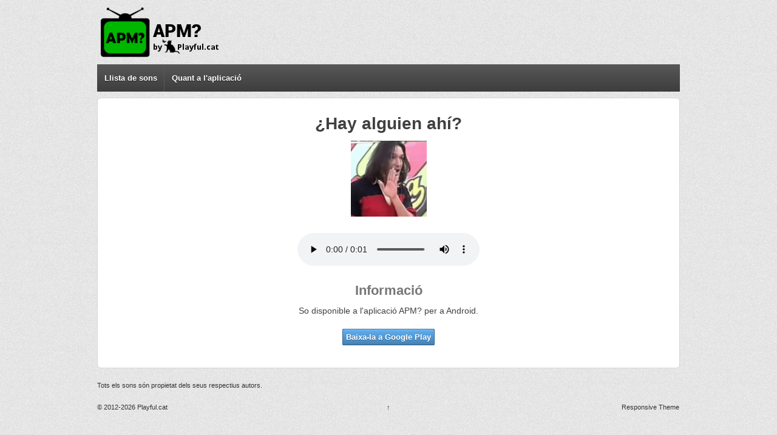

--- FILE ---
content_type: text/html; charset=UTF-8
request_url: https://apm.playful.cat/sound/hay_alguien_ahi
body_size: 1672
content:
<!doctype html>
<!--[if lt IE 7 ]> <html class="no-js ie6" dir="ltr" lang="ca"> <![endif]-->
<!--[if IE 7 ]>    <html class="no-js ie7" dir="ltr" lang="ca"> <![endif]-->
<!--[if IE 8 ]>    <html class="no-js ie8" dir="ltr" lang="ca"> <![endif]-->
<!--[if (gte IE 9)|!(IE)]><!--> <html class="no-js" xmlns:og="http://ogp.me/ns#" dir="ltr" lang="ca"> <!--<![endif]-->
<head>

<meta charset="UTF-8">
<meta name="viewport" content="width=device-width, user-scalable=no, initial-scale=1.0, minimum-scale=1.0, maximum-scale=1.0">
<meta http-equiv="X-UA-Compatible" content="IE=edge,chrome=1">
<link rel="apple-touch-icon" sizes="180x180" href="/apple-touch-icon.png">
<link rel="icon" type="image/png" sizes="32x32" href="/favicon-32x32.png">
<link rel="icon" type="image/png" sizes="16x16" href="/favicon-16x16.png">
<link rel="manifest" href="/site.webmanifest">
<link rel="mask-icon" href="/safari-pinned-tab.svg" color="#5bbad5">
<meta name="msapplication-TileColor" content="#da532c">
<meta name="theme-color" content="#ffffff">

<title>APM? - ¿Hay alguien ahí?</title>

<link rel="stylesheet" id="responsive-style-css" href="/static/style.css" type="text/css" media="all">
<script type="text/javascript" src="/static/jquery.js"></script>
<script type="text/javascript" src="/static/responsive-modernizr.js"></script>

	<meta name="Description" content="So disponible a l'aplicació &quot;APM?&quot;. Descarrega-te-la tu també al teu telèfon o tauleta Android!">
	<meta property="og:image" content="/images/icon.png"/>
	<script src="http://www.google.com/jsapi"></script>
	<script>google.load("swfobject", "2.2");</script>
</head>

<body class="page page-child page-template page-template-full-width-page-php logged-in admin-bar">
                 
<div id="container" class="hfeed">
         
        <div id="header">
    
                
       
	               
        <div id="logo">
            <a href="/"><img src="/images/logo.png" alt="APM?"></a>
        </div><!-- end of #logo -->
    
    			    
<ul id="menu-main" class="menu">
<li class="menu-item menu-item-type-custom menu-item-object-custom"><a href="/">Llista de sons</a></li>
<li class="menu-item menu-item-type-custom menu-item-object-custom"><a href="/about">Quant a l'aplicació</a></li>
</ul>                
             
    </div><!-- end of #header -->
        
	    <div id="wrapper" class="clearfix">
    
        <div id="content-full" class="grid col-940">
                <h1>¿Hay alguien ahí?</h1>
 
                 
                
                <div class="post-entry" style="text-align: center;">
	<img src="/data/images/image_hay_alguien_ahi.jpg" style="width: 125px; height: 125px;" width="125" height="125" alt="" /><br /><br />
	<audio id="audio_with_controls" controls autoplay>
	    <source src="/data/audio/sound_hay_alguien_ahi.mp3" type="audio/mpeg" />
	</audio>

<h2>Informació</h2>
So disponible a l'aplicació APM? per a Android.
<br /><br />
<a target="_blank" class="blue button" style="margin-top: 10px; font-size: 13px; padding: 5px;" href="https://play.google.com/store/apps/details?id=cat.ereza.apm&hl=ca&referrer=utm_source%3Dwebsite_sound">Baixa-la a Google Play</a></div><!-- end of .post-entry -->
        </div><!-- end of #content-full -->

    </div><!-- end of #wrapper -->
    </div><!-- end of #container -->

<div id="footer" class="clearfix">

    <div id="footer-wrapper">
    
    <div class="grid col-940">
    
        <div class="grid col-620" style="margin-top: 10px;">
		Tots els sons són propietat dels seus respectius autors.
	</div><!-- end of col-620 -->

<div class="grid col-300 copyright">
            &copy; 2012-2026<a href="https://www.playful.cat/" title="Playful.cat">
                Playful.cat            </a>
        </div><!-- end of .copyright -->
        
        <div class="grid col-300 scroll-top"><a href="#scroll-top" title="scroll to top">&uarr;</a></div>
        
        <div class="grid col-300 fit powered">
            <a href="http://themeid.com/responsive-theme/" title="Responsive Theme">
                    Responsive Theme</a>
        </div><!-- end .powered -->

        
    </div><!-- end of col-940 -->
    </div><!-- end #footer-wrapper -->
    
</div><!-- end #footer -->

<script type="text/javascript" src="/static/responsive-scripts.js"></script>
<script type="text/javascript" src="/static/responsive-plugins.js"></script>
</body></html>


--- FILE ---
content_type: text/css
request_url: https://apm.playful.cat/static/style.css
body_size: 501
content:
/* 
Theme Name: Responsive (CHILD)
Description: Responsive adaptat per a EduardEreza.com
Author: Eduard Ereza
Template: responsive
*/
	
@import url("style_orig.css");

#featured {
	margin-bottom: 10px;
	padding-bottom: 10px;
}

#featured-image {
	margin: 0px;
}

#widgets {
	margin-top: 10px;
}

.page #wrapper {
	margin: 10px auto 0px auto;
}

.home .widget-wrapper {
	margin: 0px;
	height: 250px;
}

.col-300 {
	margin-bottom: 0px;
}

#qtrans_select_qtranslate-chooser {
	width: 100px;
	
}

.qtrans_language_chooser {
	margin: 0;
	list-style-type: none;
}

#translate {
	float: right;
	margin-top: 20px;
}

body {
	font-family: Helvetica, Arial, sans-serif !important;
}

#logo {
	width: 100%;
}

.featured-title {
	font-size: 42px !important;
	padding-top: 30px !important;
}

.featured-subtitle {
	margin-top: 0.4em !important;
	margin-bottom: 0.8em !important;
}

#featured p {
	font-size: 17px !important;
}

#footer {
	padding: 10px 0 0 0;
}

h1 {
	text-align: center;
}

.sound {
	float: left;
	width: 125px;
	height: 190px;
	padding: 2px;
}


--- FILE ---
content_type: text/css
request_url: https://apm.playful.cat/static/style_orig.css
body_size: 9154
content:
/* 
Theme Name: Responsive 
Theme URI: http://themeid.com/responsive-theme/ 
Description: Responsive WordPress Theme that features 9 page Templates such as Blog, Blog Summary and Template based layout designs: sidebar/content, sidebar/content half, content/sidebar and content/sidebar half. There is also full width page, sitemap Template as well as landing page for your PPC or any other purposes. Responsive also supports 9 widget areas and best of all this Theme is crafted with fluid proportion-based grid system of our own to adapt the design to the viewing environment. There are also Theme Options to control the content, webmaster tools, logo managament, social icons and 4 navigation menus. Currently translated in German, French, Portuguese, Italian and Swedish. Everything is backed by our FREE dedicated support forums @ http://themeid.com/forum

Version: 1.5.2
Author: ThemeID 
Author URI: http://themeid.com
Tags: white, black, gray, light, custom-menu, custom-header, custom-background, one-column, two-columns, left-sidebar, right-sidebar, flexible-width, theme-options, threaded-comments, full-width-template, sticky-post, translation-ready

Copyright (C) 2003-2012 Emil Uzelac - ThemeID 
License: GNU General Public License, version 3 (GPLv3)
License URI: license.txt 
	
NOTE: DO NOT EDIT THIS FILE, IF YOU DO IT WILL BE OVERWRITTEN BY THE NEXT UPDATE. CREATE CHILD THEME INSTEAD.
See: http://codex.wordpress.org/Child_Themes and http://themeid.com/forum/forum/12/responsive-documentation/
	
CSS Rules: Sorted alphabetically for better organization.
*/
	
/* =Reset CSS (v2.0) http://meyerweb.com/eric/tools/css/reset/
-------------------------------------------------------------- */
html, body, div, span, applet, object, iframe, h1, h2, h3, h4, h5, h6, p, blockquote, pre, a, abbr, acronym, address, big, cite, code, del, dfn, em, img, ins, kbd, q, s, samp, small, strike, strong, sub, sup, tt, var, b, u, i, center, dl, dt, dd, ol, ul, li, fieldset, form, label, legend, table, caption, tbody, tfoot, thead, tr, th, td, article, aside, canvas, details, embed, figure, figcaption, footer, header, hgroup, menu, nav, output, ruby, section, summary, time, mark, audio, video {
	margin:0;
	padding:0;
	border:0;
	font-size:100%;
	font:inherit;
	vertical-align:baseline;
}

/*HTML5 display-role reset for older browsers */
article, aside, details, figcaption, figure, footer, header, hgroup, menu, nav, section {
	display:block;
}

body {
	line-height:1;
}

ol, ul {
	list-style:none;
}

blockquote, q {
	quotes:none;
}

blockquote:before, blockquote:after, q:before, q:after {
	content:'';
	content:none;
}

table {
	border-collapse:collapse;
	border-spacing:0;
}

button, select, textarea {
	width:auto;
	overflow:visible;
	margin:0;
	font-size:100%;
	vertical-align:baseline;
}

textarea {
	overflow:auto;
	vertical-align:text-top;
}

/* =Horizontal Rule
-------------------------------------------------------------- */
hr {
	background:#ddd;
	border:none;
	clear:both;
	color:#ddd;
	float:none;
	height:.1em;
	margin:0 0 1.45em;
	width:100%;
}

hr.space {
	background:#fff;
	color:#fff;
}

/* =Base
-------------------------------------------------------------- */
html {
	height:100%;
}

body {
	-webkit-font-smoothing:antialiased;
	background:#efefef url(/images/bg.png) repeat;
	color:#404040;
	font-family: "Arimo", Helvetica, Arial, sans-serif;
	font-size:14px;
	line-height:1.5em;
	text-rendering:optimizeLegibility;
}

/* =Typography
-------------------------------------------------------------- */
p {  
    word-wrap:break-word;
}

cite, em, dfn {
	font-style:italic;
}

code, kbd, samp, pre, tt, var {
	font-family:Consolas, "Bitstream Vera Sans Mono", "Courier New", Courier, monospace !important;
	font-style:normal;
}

strong {
	font-weight:700;
}

pre {
	background:#fff;
	margin-top:20px;
	max-width:98%;
	padding-left:1em;
	height:auto;
}

del {
	color:#555;
	text-decoration:line-through;
}

ins, dfn {
	border-bottom:1px solid #ccc;
}

small, sup, sub {
	font-size:85%;
}

abbr, acronym {
	font-size:85%;
	letter-spacing:.1em;
	text-transform:uppercase;
}

a abbr, a acronym {
	border:none;
}

abbr[title], acronym[title], dfn[title] {
	border-bottom:1px solid #ccc;
	cursor:help;
}

sup {
	vertical-align:super;
}

sub {
	vertical-align:sub;
}

/* =Responsive 12 Column Grid
    Grid was based on my Shell Theme released on 07/26/2011
-------------------------------------------------------------- */
.grid {
	float:left;
	margin-bottom:2.083%;
	padding-top:0;
}

.grid-right {
	float:right;
	margin-bottom:2.083%;
	padding-top:0;
}

.col-60, .col-140, .col-220, .col-300, .col-380, .col-460, .col-540, .col-620, .col-700, .col-780, .col-860 {
	display:inline;
	margin-right:2.083%;
}

.col-60 {
	width:6.38297%;
}

.col-140 {
	width:14.89361%;
}

.col-220 {
	width:23.40425%;
}

.col-300 {
	width:31.91489%;
}

.col-380 {
	width:40.42553%;
}

.col-460 {
	width:48.82978%;
}

.col-540 {
	width:57.4468%;
}

.col-620 {
	width:65.95744%;
}

.col-700 {
	width:74.46808%;
}

.col-780 {
	width:82.97872%;
}

.col-860 {
	width:91.48936%;
}

.col-940 {
	width:100%;
}

/* .fit is the very last item in your grid 
   to keep your columns inline
*/
.fit {
	margin-left:0!important;
	margin-right:0!important;
}

img {
	height:auto;
	max-width:100%;
}

/* =Links
-------------------------------------------------------------- */
a {
	color:#06c;
	font-weight:400;
	text-decoration:none;
}

a:hover {
	color:#444;
	text-decoration:none;
}

/* =Forms
-------------------------------------------------------------- */
fieldset {
	border:1px solid #ccc;
	margin:0 0 1.5em;
	padding:1em 2em;
}

legend {
	padding:2px 5px;
}

label {
	display:block;
	font-weight:700;
	padding:2px 0;
}

form div {
	clear:both;
}

input[type="text"], input[type="password"], select {
	-moz-border-radius:2px;
	-webkit-border-radius:2px;
	-webkit-box-shadow:0 1px 0 #fff, inset 0 1px 1px rgba(0,0,0,0.2);
	-moz-box-shadow:0 1px 0 #fff, inset 0 1px 1px rgba(0,0,0,0.2);
	box-shadow:0 1px 0 #fff, inset 0 1px 1px rgba(0,0,0,0.2);
	background:#f4f4f4;
	border:1px solid #aaa;
	border-bottom-color:#ccc;
	border-radius:2px;
	margin:0;
	outline:none;
	padding:6px 8px;
	vertical-align:middle;
	width:70%;
}

select {
	height:auto;
	width:70%;
}

textarea, .area {
	-moz-box-sizing: border-box;
	-webkit-box-sizing: border-box;
	-moz-border-radius:2px;
	-webkit-border-radius:2px;
	-webkit-box-shadow:0 1px 0 #fff, inset 0 1px 1px rgba(0,0,0,0.2);
	-moz-box-shadow:0 1px 0 #fff, inset 0 1px 1px rgba(0,0,0,0.2);
	box-shadow:0 1px 0 #fff, inset 0 1px 1px rgba(0,0,0,0.2);
	box-sizing: border-box;
	background:#f4f4f4;
	border:1px solid #aaa;
	border-bottom-color:#ccc;
	border-radius:2px;
	height:auto;
	overflow:auto;
	margin:0;
	outline:none;
	padding:8px 10px;
	width:100%;
}

input, select {
	cursor:pointer;
}

input:focus, textarea:focus, area:focus {
	background:#fff;
}

input[type='text'], input[type='password'] {
	cursor:text;
}

/* =Buttons
-------------------------------------------------------------- */
button, a.button, input[type='button'], input[type='submit'], input[type='reset'] {
	-moz-border-radius:2px;
	-webkit-border-radius:2px;
	background-color:#eaeaea;
	background-image:-webkit-gradient(linear, left top, left bottom, from(#ffffff), to(#eaeaea));
	background-image:-webkit-linear-gradient(top, #ffffff, #eaeaea);
	background-image:-moz-linear-gradient(top, #ffffff, #eaeaea);
	background-image:-ms-linear-gradient(top, #ffffff, #eaeaea);
	background-image:-o-linear-gradient(top, #ffffff, #eaeaea);
	background-image:linear-gradient(top, #ffffff, #eaeaea);
	box-shadow:0pt -1px 0pt rgba(0, 0, 0, 0.075) inset, 0pt 1px 0pt rgba(255, 255, 255, 0.3) inset, 0pt 1px 2px rgba(0, 0, 0, 0.1);
    filter:progid:DXImageTransform.Microsoft.gradient(startColorstr=#ffffff, endColorstr=#eaeaea);
	border:1px solid #ccc;
	border-bottom-color:#aaa;
	border-radius:2px;
	color:#555;
	/*display:inline-block;*/
	font-size:12px;
	font-weight:700;
	margin:0;
	padding:7px 10px;
	text-decoration:none;
	text-shadow:0 1px 0 #fff;
	vertical-align:middle;
	white-space:nowrap;
}

button:hover, a.button:hover, input[type='button']:hover, input[type='submit']:hover, input[type='reset']:hover {
	background-color:#eaeaea;
	background-image:-webkit-gradient(linear, left top, left bottom, from(#eaeaea), to(#eaeaea));
	background-image:-webkit-linear-gradient(top, #eaeaea, #eaeaea);
	background-image:-moz-linear-gradient(top, #eaeaea, #eaeaea);
	background-image:-ms-linear-gradient(top, #eaeaea, #eaeaea);
	background-image:-o-linear-gradient(top, #eaeaea, #eaeaea);
	background-image:linear-gradient(top, #eaeaea, #eaeaea);
    filter:progid:DXImageTransform.Microsoft.gradient(startColorstr=#eaeaea, endColorstr=#eaeaea);
	border:1px solid #bbb;
	border-bottom-color:#aaa;
	color:#555;
}

/* =Buttons (Call to Action)
-------------------------------------------------------------- */
.call-to-action {
	text-align:center;
}

.call-to-action a.button {
	font-size:24px;
	padding:15px 35px;
}

.call-to-action a.button:hover {
	text-decoration:none;
}

.ie7 .call-to-action a.button {
	padding:15px 35px 18px 35px;
}

/* =Buttons (Sizes)
-------------------------------------------------------------- */
.small a.button {
	font-size:10px;
	padding:3px 6px;
}

.medium a.button {
	font-size:16px;
	padding:8px 16px;
}

.large a.button {
	font-size:18px;
	padding:10px 35px;
}

.xlarge a.button {
	font-size:24px;
	padding:12px 55px;
}

/* =Buttons (Colors)
-------------------------------------------------------------- */
a.blue {
	background-color:#4682b4;
	background-image:-webkit-gradient(linear, left top, left bottom, from(#5fb0f4), to(#4682b4));
	background-image:-webkit-linear-gradient(top, #5fb0f4, #4682b4);
	background-image:-moz-linear-gradient(top, #5fb0f4, #4682b4);
	background-image:-ms-linear-gradient(top, #5fb0f4, #4682b4);
	background-image:-o-linear-gradient(top, #5fb0f4, #4682b4);
	background-image:linear-gradient(top, #5fb0f4, #4682b4);
    filter:progid:DXImageTransform.Microsoft.gradient(startColorstr=#5fb0f4, endColorstr=#4682b4);
	border:1px solid #386890;
	color:#fff;
	text-shadow:0 1px 0 #386890;
}

a.blue:hover {
	background-color:#4682b4;
	background-image:-webkit-gradient(linear, left top, left bottom, from(#4682b4), to(#4682b4));
	background-image:-webkit-linear-gradient(top, #4682b4, #4682b4);
	background-image:-moz-linear-gradient(top, #4682b4, #4682b4);
	background-image:-ms-linear-gradient(top, #4682b4, #4682b4);
	background-image:-o-linear-gradient(top, #4682b4, #4682b4);
	background-image:linear-gradient(top, #4682b4, #4682b4);
    filter:progid:DXImageTransform.Microsoft.gradient(startColorstr=#4682b4, endColorstr=#4682b4);
	border:1px solid #386890;
	color:#fff;
	text-shadow:0 1px 0 #386890;
}

a.red {
	background-color:#b22222;
	background-image:-webkit-gradient(linear, left top, left bottom, from(#ed2e2e), to(#b22222));
	background-image:-webkit-linear-gradient(top, #ed2e2e, #b22222);
	background-image:-moz-linear-gradient(top, #ed2e2e, #b22222);
	background-image:-ms-linear-gradient(top, #ed2e2e, #b22222);
	background-image:-o-linear-gradient(top, #ed2e2e, #b22222);
	background-image:linear-gradient(top, #ed2e2e, #b22222);
    filter:progid:DXImageTransform.Microsoft.gradient(startColorstr=#ed2e2e, endColorstr=#b22222);
	border:1px solid #8e1b1b;
	color:#fff;
	text-shadow:0 1px 0 #8e1b1b;
}

a.red:hover {
	background-color:#b22222;
	background-image:-webkit-gradient(linear, left top, left bottom, from(#b22222), to(#b22222));
	background-image:-webkit-linear-gradient(top, #b22222, #b22222);
	background-image:-moz-linear-gradient(top, #b22222, #b22222);
	background-image:-ms-linear-gradient(top, #b22222, #b22222);
	background-image:-o-linear-gradient(top, #b22222, #b22222);
	background-image:linear-gradient(top, #b22222, #b22222);
    filter:progid:DXImageTransform.Microsoft.gradient(startColorstr=#b22222, endColorstr=#b22222);
	border:1px solid #8e1b1b;
	color:#fff;
	text-shadow:0 1px 0 #8e1b1b;
}

a.orange {
	background-color:#ff8C00;
	background-image:-webkit-gradient(linear, left top, left bottom, from(#fdc37d), to(#ff8C00));
	background-image:-webkit-linear-gradient(top, #fdc37d, #ff8C00);
	background-image:-moz-linear-gradient(top, #fdc37d, #ff8C00);
	background-image:-ms-linear-gradient(top, #fdc37d, #ff8C00);
	background-image:-o-linear-gradient(top, #fdc37d, #ff8C00);
	background-image:linear-gradient(top, #fdc37d, #ff8C00);
    filter:progid:DXImageTransform.Microsoft.gradient(startColorstr=#fdc37d, endColorstr=#ff8C00);
	border:1px solid #cc7000;
	color:#fff;
	text-shadow:0 1px 0 #cc7000;
}

a.orange:hover {
	background-color:#ff8C00;
	background-image:-webkit-gradient(linear, left top, left bottom, from(#ff8C00), to(#ff8C00));
	background-image:-webkit-linear-gradient(top, #ff8C00, #ff8C00);
	background-image:-moz-linear-gradient(top, #ff8C00, #ff8C00);
	background-image:-ms-linear-gradient(top, #ff8C00, #ff8C00);
	background-image:-o-linear-gradient(top, #ff8C00, #ff8C00);
	background-image:linear-gradient(top, #ff8C00, #ff8C00);
    filter:progid:DXImageTransform.Microsoft.gradient(startColorstr=#ff8C00, endColorstr=#ff8C00);
	border:1px solid #cc7000;
	color:#fff;
	text-shadow:0 1px 0 #cc7000;
}

a.green {
	background-color:#2e8b57;
	background-image:-webkit-gradient(linear, left top, left bottom, from(#46d686), to(#2e8b57));
	background-image:-webkit-linear-gradient(top, #46d686, #2e8b57);
	background-image:-moz-linear-gradient(top, #46d686, #2e8b57);
	background-image:-ms-linear-gradient(top, #46d686, #2e8b57);
	background-image:-o-linear-gradient(top, #46d686, #2e8b57);
	background-image:linear-gradient(top, #46d686, #2e8b57);
    filter:progid:DXImageTransform.Microsoft.gradient(startColorstr=#46d686, endColorstr=#2e8b57);
	border:1px solid #256f46;
	color:#fff;
	text-shadow:0 1px 0 #256f46;
}

a.green:hover {
	background-color:#2e8b57;
	background-image:-webkit-gradient(linear, left top, left bottom, from(#2e8b57), to(#2e8b57));
	background-image:-webkit-linear-gradient(top, #2e8b57, #2e8b57);
	background-image:-moz-linear-gradient(top, #2e8b57, #2e8b57);
	background-image:-ms-linear-gradient(top, #2e8b57, #2e8b57);
	background-image:-o-linear-gradient(top, #2e8b57, #2e8b57);
	background-image:linear-gradient(top, #2e8b57, #2e8b57);
    filter:progid:DXImageTransform.Microsoft.gradient(startColorstr=#2e8b57, endColorstr=#2e8b57);
	border:1px solid #256f46;
	color:#fff;
	text-shadow:0 1px 0 #256f46;
}

a.purple {
	background-color:#9932cc;
	background-image:-webkit-gradient(linear, left top, left bottom, from(#d481fd), to(#9932cc));
	background-image:-webkit-linear-gradient(top, #d481fd, #9932cc);
	background-image:-moz-linear-gradient(top, #d481fd, #9932cc);
	background-image:-ms-linear-gradient(top, #d481fd, #9932cc);
	background-image:-o-linear-gradient(top, #d481fd, #9932cc);
	background-image:linear-gradient(top, #d481fd, #9932cc);
    filter:progid:DXImageTransform.Microsoft.gradient(startColorstr=#d481fd, endColorstr=#9932cc);
	border:1px solid #7a28a3;
	color:#fff;
	text-shadow:0 1px 0 #7a28a3;
}

a.purple:hover {
	background-color:#9932cc;
	background-image:-webkit-gradient(linear, left top, left bottom, from(#9932cc), to(#9932cc));
	background-image:-webkit-linear-gradient(top, #9932cc, #9932cc);
	background-image:-moz-linear-gradient(top, #9932cc, #9932cc);
	background-image:-ms-linear-gradient(top, #9932cc, #9932cc);
	background-image:-o-linear-gradient(top, #9932cc, #9932cc);
	background-image:linear-gradient(top, #9932cc, #9932cc);
    filter:progid:DXImageTransform.Microsoft.gradient(startColorstr=#9932cc, endColorstr=#9932cc);
	border:1px solid #7a28a3;
	color:#fff;
	text-shadow:0 1px 0 #7a28a3;
}

a.pink {
	background-color:#ff69b4;
	background-image:-webkit-gradient(linear, left top, left bottom, from(#fcb8da), to(#ff69b4));
	background-image:-webkit-linear-gradient(top, #fcb8da, #ff69b4);
	background-image:-moz-linear-gradient(top, #fcb8da, #ff69b4);
	background-image:-ms-linear-gradient(top, #fcb8da, #ff69b4);
	background-image:-o-linear-gradient(top, #fcb8da, #ff69b4);
	background-image:linear-gradient(top, #fcb8da, #ff69b4);
    filter:progid:DXImageTransform.Microsoft.gradient(startColorstr=#fcb8da, endColorstr=#ff69b4);
	border:1px solid #cc5490;
	color:#fff;
	text-shadow:0 1px 0 #cc5490;
}

a.pink:hover {
	background-color:#ff69b4;
	background-image:-webkit-gradient(linear, left top, left bottom, from(#ff69b4), to(#ff69b4));
	background-image:-webkit-linear-gradient(top, #ff69b4, #ff69b4);
	background-image:-moz-linear-gradient(top, #ff69b4, #ff69b4);
	background-image:-ms-linear-gradient(top, #ff69b4, #ff69b4);
	background-image:-o-linear-gradient(top, #ff69b4, #ff69b4);
	background-image:linear-gradient(top, #ff69b4, #ff69b4);
    filter:progid:DXImageTransform.Microsoft.gradient(startColorstr=#ff69b4, endColorstr=#ff69b4);
	border:1px solid #cc5490;
	color:#fff;
	text-shadow:0 1px 0 #cc5490;
}

a.brick {
	background-color:#ff6347;
	background-image:-webkit-gradient(linear, left top, left bottom, from(#fcad9f), to(#ff6347));
	background-image:-webkit-linear-gradient(top, #fcad9f, #ff6347);
	background-image:-moz-linear-gradient(top, #fcad9f, #ff6347);
	background-image:-ms-linear-gradient(top, #fcad9f, #ff6347);
	background-image:-o-linear-gradient(top, #fcad9f, #ff6347);
	background-image:linear-gradient(top, #fcad9f, #ff6347);
    filter:progid:DXImageTransform.Microsoft.gradient(startColorstr=#fcad9f, endColorstr=#ff6347);
	border:1px solid #cc4f39;
	color:#fff;
	text-shadow:0 1px 0 #cc4f39;
}

a.brick:hover {
	background-color:#ff6347;
	background-image:-webkit-gradient(linear, left top, left bottom, from(#ff6347), to(#ff6347));
	background-image:-webkit-linear-gradient(top, #ff6347, #ff6347);
	background-image:-moz-linear-gradient(top, #ff6347, #ff6347);
	background-image:-ms-linear-gradient(top, #ff6347, #ff6347);
	background-image:-o-linear-gradient(top, #ff6347, #ff6347);
	background-image:linear-gradient(top, #ff6347, #ff6347);
    filter:progid:DXImageTransform.Microsoft.gradient(startColorstr=#ff6347, endColorstr=#ff6347);
	border:1px solid #cc4f39;
	color:#fff;
	text-shadow:0 1px 0 #cc4f39;
}

a.gold {
	background-color:#daa520;
	background-image:-webkit-gradient(linear, left top, left bottom, from(#fbd577), to(#daa520));
	background-image:-webkit-linear-gradient(top, #fbd577, #daa520);
	background-image:-moz-linear-gradient(top, #fbd577, #daa520);
	background-image:-ms-linear-gradient(top, #fbd577, #daa520);
	background-image:-o-linear-gradient(top, #fbd577, #daa520);
	background-image:linear-gradient(top, #fbd577, #daa520);
    filter:progid:DXImageTransform.Microsoft.gradient(startColorstr=#fbd577, endColorstr=#daa520);
	border:1px solid #ae841a;
	color:#fff;
	text-shadow:0 1px 0 #ae841a;
}

a.gold:hover {
	background-color:#daa520;
	background-image:-webkit-gradient(linear, left top, left bottom, from(#daa520), to(#daa520));
	background-image:-webkit-linear-gradient(top, #daa520, #daa520);
	background-image:-moz-linear-gradient(top, #daa520, #daa520);
	background-image:-ms-linear-gradient(top, #daa520, #daa520);
	background-image:-o-linear-gradient(top, #daa520, #daa520);
	background-image:linear-gradient(top, #daa520, #daa520);
    filter:progid:DXImageTransform.Microsoft.gradient(startColorstr=#daa520, endColorstr=#daa520);
	border:1px solid #ae841a;
	color:#fff;
	text-shadow:0 1px 0 #ae841a;
}

a.brown {
	background-color:#8b4513;
	background-image:-webkit-gradient(linear, left top, left bottom, from(#d3691d), to(#8b4513));
	background-image:-webkit-linear-gradient(top, #d3691d, #8b4513);
	background-image:-moz-linear-gradient(top, #d3691d, #8b4513);
	background-image:-ms-linear-gradient(top, #d3691d, #8b4513);
	background-image:-o-linear-gradient(top, #d3691d, #8b4513);
	background-image:linear-gradient(top, #d3691d, #8b4513);
    filter:progid:DXImageTransform.Microsoft.gradient(startColorstr=#d3691d, endColorstr=#8b4513);
	border:1px solid #6f370f;
	color:#fff;
	text-shadow:0 1px 0 #6f370f;
}

a.brown:hover {
	background-color:#8b4513;
	background-image:-webkit-gradient(linear, left top, left bottom, from(#8b4513), to(#8b4513));
	background-image:-webkit-linear-gradient(top, #8b4513, #8b4513);
	background-image:-moz-linear-gradient(top, #8b4513, #8b4513);
	background-image:-ms-linear-gradient(top, #8b4513, #8b4513);
	background-image:-o-linear-gradient(top, #8b4513, #8b4513);
	background-image:linear-gradient(top, #8b4513, #8b4513);
    filter:progid:DXImageTransform.Microsoft.gradient(startColorstr=#8b4513, endColorstr=#8b4513);
	border:1px solid #6f370f;
	color:#fff;
	text-shadow:0 1px 0 #6f370f;
}

a.silver {
	background-color:#c0c0c0;
	background-image:-webkit-gradient(linear, left top, left bottom, from(#fbf8f8), to(#c0c0c0));
	background-image:-webkit-linear-gradient(top, #fbf8f8, #c0c0c0);
	background-image:-moz-linear-gradient(top, #fbf8f8, #c0c0c0);
	background-image:-ms-linear-gradient(top, #fbf8f8, #c0c0c0);
	background-image:-o-linear-gradient(top, #fbf8f8, #c0c0c0);
	background-image:linear-gradient(top, #fbf8f8, #c0c0c0);
    filter:progid:DXImageTransform.Microsoft.gradient(startColorstr=#fbf8f8, endColorstr=#c0c0c0);
	border:1px solid #9a9a9a;
	color:#111;
	text-shadow:0 1px 0 #fff;
}

a.silver:hover {
	background-color:#c0c0c0;
	background-image:-webkit-gradient(linear, left top, left bottom, from(#c0c0c0), to(#c0c0c0));
	background-image:-webkit-linear-gradient(top, #c0c0c0, #c0c0c0);
	background-image:-moz-linear-gradient(top, #c0c0c0, #c0c0c0);
	background-image:-ms-linear-gradient(top, #c0c0c0, #c0c0c0);
	background-image:-o-linear-gradient(top, #c0c0c0, #c0c0c0);
	background-image:linear-gradient(top, #c0c0c0, #c0c0c0);
    filter:progid:DXImageTransform.Microsoft.gradient(startColorstr=#c0c0c0, endColorstr=#c0c0c0);
	border:1px solid #9a9a9a;
	color:#111;
	text-shadow:0 1px 0 #fff;
}

a.gray {
	background-color:#696969;
	background-image:-webkit-gradient(linear, left top, left bottom, from(#c0bfbf), to(#696969));
	background-image:-webkit-linear-gradient(top, #c0bfbf, #696969);
	background-image:-moz-linear-gradient(top, #c0bfbf, #696969);
	background-image:-ms-linear-gradient(top, #c0bfbf, #696969);
	background-image:-o-linear-gradient(top, #c0bfbf, #696969);
	background-image:linear-gradient(top, #c0bfbf, #696969);
    filter:progid:DXImageTransform.Microsoft.gradient(startColorstr=#c0bfbf, endColorstr=#696969);
	border:1px solid #545454;
	color:#fff;
	text-shadow:0 1px 0 #111;
}

a.gray:hover {
	background-color:#696969;
	background-image:-webkit-gradient(linear, left top, left bottom, from(#696969), to(#696969));
	background-image:-webkit-linear-gradient(top, #696969, #696969);
	background-image:-moz-linear-gradient(top, #696969, #696969);
	background-image:-ms-linear-gradient(top, #696969, #696969);
	background-image:-o-linear-gradient(top, #696969, #696969);
	background-image:linear-gradient(top, #696969, #696969);
    filter:progid:DXImageTransform.Microsoft.gradient(startColorstr=#696969, endColorstr=#696969);
	border:1px solid #545454;
	color:#fff;
	text-shadow:0 1px 0 #111;
}

a.black {
	background-color:#000000;
	background-image:-webkit-gradient(linear, left top, left bottom, from(#515151), to(#000000));
	background-image:-webkit-linear-gradient(top, #515151, #000000);
	background-image:-moz-linear-gradient(top, #515151, #000000);
	background-image:-ms-linear-gradient(top, #515151, #000000);
	background-image:-o-linear-gradient(top, #515151, #000000);
	background-image:linear-gradient(top, #515151, #000000);
    filter:progid:DXImageTransform.Microsoft.gradient(startColorstr=#515151, endColorstr=#000000);
	border:1px solid #000000;
	color:#fff;
	text-shadow:0 1px 0 #000000;
}

a.black:hover {
	background-color:#000000;
	background-image:-webkit-gradient(linear, left top, left bottom, from(#191919), to(#000000));
	background-image:-webkit-linear-gradient(top, #191919, #000000);
	background-image:-moz-linear-gradient(top, #191919, #000000);
	background-image:-ms-linear-gradient(top, #191919, #000000);
	background-image:-o-linear-gradient(top, #191919, #000000);
	background-image:linear-gradient(top, #191919, #000000);
    filter:progid:DXImageTransform.Microsoft.gradient(startColorstr=#191919, endColorstr=#000000);
	border:1px solid #000000;
	color:#fff;
	text-shadow:0 1px 0 #000000;
}

/* =Info Boxes
-------------------------------------------------------------- */
.info-box {
	-moz-border-radius:4px;
	-webkit-border-radius:4px;
	border-radius:4px;
	display:block;
	margin:0 0 20px 0;
	padding:15px;
	text-align:left;
}

.alert {
	background-color:#faebeb;
	border:1px solid #dc7070;
	color:#212121;
}

.success {
	background-color:#f9fde8;
	border:1px solid #a2bc13;
	color:#212121;
}

.notice {
	background-color:#fbf9e9;
	border:1px solid #e3cf57;
	color:#212121;
}

.information {
	background-color:#eef3f6;
	border:1px solid #6ca6cd;
	color:#212121;
}

.download {
	background-color:#fff4e5;
	border:1px solid #ff9912;
	color:#212121;
}

.address {
	background-color:#f6f5ef;
	border:1px solid #cdc9a5;
	color:#212121;
}

.msie-box {
	background-color:#f9edbe;
	border:1px solid #f0c36d;
	color:#212121;
	display:block;
	margin:0 auto;
	max-width:960px;
	padding:10px;
	position:absolute;
	top:60px;
	text-align:center;
	width:100%;
}

.msie-box a {
	color:#212121;
}

.required {
	color:#d5243f;
}

/* =Tables
-------------------------------------------------------------- */
table {
	border-left:1px solid #ccc;
	border-top:1px solid #ccc;
	width:100%;
}

th, td {
	border-bottom:1px solid #ddd;
	border-right:1px solid #ccc;
}

/* =Lists
-------------------------------------------------------------- */
ul {
	list-style-type:disc;
}

ul ul {
	list-style-type:square;
}

ul ul ul {
	list-style-type:circle;
}

ol {
	line-height:22px;
	list-style-position:outside;
	list-style-type:decimal;
}

dt {
	font-weight:400;
}

/* =Blockquote
-------------------------------------------------------------- */
blockquote {
	background:#f9f9f9;
	border:2px solid #d6d6d6;
}

blockquote p {
	font-family:Georgia, "Times New Roman", Times, serif;
	font-style:italic;
	font-size:18px;
	line-height:26px;
	margin:20px;
	padding:0 0 10px 12px;
}

/* =Headings
-------------------------------------------------------------- */
h1, h2, h3, h4, h5, h6, h1 a, h2 a, h3 a, h4 a, h5 a, h6 a {
	font-weight:700;
	line-height:1em;
    word-wrap:break-word;
}

h1 {
	color:#404040;
	font-size:2em;
}

h2 {
	color:#777;
	font-size:1.6em;
}

h3 {
	font-size:1.5em;
}

h4 {
	font-size:1.3em;
}

h5 {
	font-size:1.2em;
}

h6 {
	font-size:1em;
	text-transform:uppercase;
}

/* =Margins & Paddings
-------------------------------------------------------------- */
blockquote:first-child {
	margin:.8em 0;
}

hr, p, ul, ol, dl, pre, blockquote, address, table, form {
	margin-bottom:1.6em;
}

h1 {
	margin:1em 0 .5em;
}

h2 {
	margin:1.07em 0 .535em;
}

h3 {
	margin:1.14em 0 .57em;
}

h4 {
	margin:1.23em 0 .615em;
}

h5 {
	margin:1.33em 0 .67em;
}

h6 {
	margin:1.6em 0 .8em;
}

th, td {
	padding:.8em;
}

caption {
	padding-bottom:.8em;
}

blockquote {
	margin:1.6em 0;
	padding:0 1em;
}

fieldset {
	margin:1.6em 0;
	padding:0 1em 1em;
}

legend {
	padding-left:.8em;
	padding-right:.8em;
}

legend+* {
	margin-top:1em;
}

textarea, input {
	padding:.3em .4em .15em;
}

select {
	padding:.1em .2em 0;
}

option {
	padding:0 .4em;
}

a {
	position:relative;
}

dt {
	margin-bottom:.4em;
	margin-top:.8em;
}

ul {
	margin-left:1.5em;
}

ol {
	margin-left:2.35em;
}

ol ol, ul ol {
	margin-left:2.5em;
}

form div {
	margin-bottom:.8em;
}

/* =Globals
-------------------------------------------------------------- */
#container {
	margin:0 auto;
	max-width:960px;
	padding:0px 25px;
}

#wrapper {
	-webkit-border-radius: 6px;
	-moz-border-radius: 6px;
	background-color:#fff;
	border:1px solid #d6d6d6;
	border-radius: 6px;
	clear:both;
	margin: 20px auto 20px auto;
	padding: 0 20px 20px 20px;
	position:relative;
}

.home #wrapper {
	background-color:transparent;
	border:none;
	margin: 20px auto 20px auto;
	padding:0
}

#header {
	margin:0;
}

#footer {
	clear:both;
	margin:0 auto;
	max-width:960px;
	padding:10px 25px 0 25px;
}

#footer-wrapper {
	margin:0;
	padding:0;
}

/* =Container IE Fixes (Modernizr)
-------------------------------------------------------------- */
.ie7 #container {
	max-width:961px;
}

/* =Header
-------------------------------------------------------------- */
#header #logo {
	float:left;
	margin:0;
}

#header #logo .site-name {
	display:block;
	font-size:2em;
	padding-top:20px;
}

#header #logo .site-name a {
	font-weight:700;
}

#header #logo .site-description {
	display:block;
	font-size:14px;
	margin:10px 33px 10px 0;
}

/* =Content
-------------------------------------------------------------- */
#content {
	margin-bottom:20px;
}

#content-archive {
	margin-bottom:20px;
}

#content-blog {
	margin-bottom:20px;
}

#content-images {
	margin-bottom:20px;
}

#content-full {
	margin-bottom:20px;
}

#content-sitemap {
	margin-bottom:20px;
}

#content-sitemap a {
	font-size:12px;
}

#content .sticky {
	clear:both;
}

#content .sticky p {
}

#content .bypostauthor {
}

/* =Templates
-------------------------------------------------------------- */
.page-template-landing-page-php .menu, .page-template-landing-page-php .top-menu, .page-template-landing-page-php .footer-menu, .page-template-landing-page-php .sub-header-menu, .page-template-landing-page-php #header #search-box {
	display:none;
}

/* =Author Meta (Author's Box)
-------------------------------------------------------------- */
#author-meta {
	background:#f9f9f9;
	border:1px solid #d6d6d6;
	clear:both;
	display:block;
	margin-bottom:20px;
	overflow:hidden;
}

#author-meta img {
	float:left;
	padding:10px;
}

#author-meta p {
	margin-top:5px;
	padding:0 5px 0 0;
}

#author-meta .about-author {
	font-weight:700;
	margin:10px 0 0 0;
}

/* =Featured Content
-------------------------------------------------------------- */
#featured {
	-moz-border-radius: 6px;
	-webkit-border-radius: 6px;
	background-color: #fff;
	border:1px solid #d6d6d6;
	border-radius: 6px;
	max-width:99.6%;
	padding-bottom: 40px;
}

#featured p {
	font-size: 18px;
	font-weight: 200;
	line-height: 27px;
	padding: 0 40px 0 40px;
	text-align:center;
}

#featured-image {
	margin:40px 0 0 0;
}

#featured-image .fluid-width-video-wrapper {
	margin-left:-20px;
}

.featured-title {
	font-size: 60px;
	letter-spacing: -1px;
	margin: 0;
	padding-top:40px;
	text-align:center;
}

.featured-subtitle {
	padding:0 10px;
	text-align:center;
}

.featured-image img {
	margin-top:44px;
}

/* =Post
-------------------------------------------------------------- */
.comments-link {
	font-size:12px;
}

#cancel-comment-reply-link {
	color:#900;
}

.post-data {
	clear:both;
	font-size:11px;
	font-weight:700;
	margin-top:20px;
}

.post-data a {
	color:#111;
}

.post-entry {
	clear:both;
}

.post-meta {
	clear:both;
	color:#9f9f9f;
	font-size:13px;
	margin-bottom:10px;
}

.post-edit {
	clear:both;
	display:block;
	font-size:12px;
	margin:1.5em 0;
}

.post-search-terms {
	clear:both;
}

.read-more {
	clear:both;
	font-weight:700;
}

.attachment-entry {
	clear:both;
	text-align:center;
}

/* =bbPress
    bbPress has its own breadcrumb lists
-------------------------------------------------------------- */
.bbPress .breadcrumb-list {
	display:none;
}

/* =Symbols
-------------------------------------------------------------- */
.ellipsis {
	color:#aaa;
	font-size:18px;
	margin-left:5px;
}

.form-allowed-tags {
	font-size:10px;
}

/* =Widgets
-------------------------------------------------------------- */
.widget-wrapper {
	-webkit-border-radius:6px;
    -moz-border-radius:6px;
	background-color:#f9f9f9;
	border:1px solid #d6d6d6;
	border-radius:6px;
	font-size:13px;
	margin:0 0 20px;
	padding:20px;
}

#widgets {
	margin-top:40px;
}

#widgets a {
	display:inline-block;
	margin:0;
	padding:0;
	text-decoration:none;
}

#widgets #s {
	width:70%;
}

#widgets ul li {
	margin-left:10px;
}

#widgets ul li a {
	display:inline;
	text-decoration:none;
}

#widgets .widget-title img {
	float:right;
	height:11px;
	position:relative;
	top:4px;
	width:11px;
}

#widgets .rss-date {
	line-height:18px;
	padding:6px 12px;
}

#widgets .rssSummary {
	padding:10px;
}

#widgets cite {
	font-style:normal;
	line-height:18px;
	padding:6px 12px;
}

#widgets .textwidget, #widgets .tagcloud {
	display:block;
	line-height:1.5em;
	margin:0 0 20px;
	word-wrap:break-word;
}

#widgets .textwidget a {
	display:inline;
}

#widgets ul .children {
	border:none;
	margin:0;
	padding:0;
}

#widgets .author {
	font-weight:700;
	padding-top:4px;
}

.widget_archive select, #cat {
	display:block;
	margin:0 15px 0 0;
}

/* =Titles
-------------------------------------------------------------- */
.widget-title, .widget-title-home h3 {
	display:block;
	font-size:24px;
	font-weight:700;
	line-height:23px;
	margin:0;
	padding:0 0 20px 0;
	text-align:left;
}

.widget-title a {
	border-bottom:none;
	padding:0!important;
}

.title-404 {
	color:#933;
}

/* =Top Menu
-------------------------------------------------------------- */
.top-menu {
	float:right;
	margin:10px 0 0 0;
}

.top-menu li {
	display:inline;
	list-style-type:none;
}

.top-menu li a {
	border-left:1px solid #ccc;
	color:#333;
	font-size:11px;
	padding: 0 8px;
}

.top-menu > li:first-child > a {
	border-left:none;
	padding:0 8px 0 0;
}

.top-menu li a:hover {
	color:#333;
}

/* =Primary Menu
-------------------------------------------------------------- */
.menu {
	background-color:#585858;
	background-image:-webkit-gradient(linear, left top, left bottom, from(#585858), to(#3d3d3d));
	background-image:-webkit-linear-gradient(top, #585858, #3d3d3d);
	background-image:-moz-linear-gradient(top, #585858, #3d3d3d);
	background-image:-ms-linear-gradient(top, #585858, #3d3d3d);
	background-image:-o-linear-gradient(top, #585858, #3d3d3d);
	background-image:linear-gradient(top, #585858, #3d3d3d);
	clear:both;
    filter:progid:DXImageTransform.Microsoft.gradient(startColorstr=#585858, endColorstr=#3d3d3d);
	margin:0 auto;
}

.menu, .menu ul {
	display:block;
	list-style-type:none;
	margin:0;
	padding:0;
}

.menu li {
	border:0;
	display:block;
	float:left;
	margin:0;
	padding:0;
	position:relative;
	z-index:5;
}

.menu li:hover {
	white-space:normal;
	z-index:10000;
}

.menu li li {
	float:none;
}

.menu ul {
	left:0;
	position:absolute;
	top:0;
	visibility:hidden;
	z-index:10;
}

.menu li:hover > ul {
	top:100%;
	visibility:visible;
}

.menu li li:hover > ul {
	left:100%;
	top:0;
}

.menu:after, .menu ul:after {
	clear:both;
	content:".";
	display:block;
	height:0;
	overflow:hidden;
	visibility:hidden;
}

.menu, .menu ul {
	min-height:0;
}

.menu ul {
	margin:-10px 0 0 -30px;
	padding:10px 30px 30px;
}

.menu ul ul {
	margin:-30px 0 0 -10px;
	padding:30px 30px 30px 10px;
}

.menu ul li a:hover, .menu li li a:hover {
	color:#484848;
	text-decoration:none;
}

.menu ul {
	min-width:15em;
	width:auto;
}

.menu a {
	border-left:1px solid #585858;
	color:#fff;
	display:block;
	font-size:13px;
	font-weight:700;
	height:45px;
	line-height:45px;
	margin:0;
	padding:0 0.9em;
	position:relative;
	text-decoration:none;
	text-shadow:0 1px 1px #242424;
}

.menu a:hover {
	background-color:#808080;
	background-image:-webkit-gradient(linear, left top, left bottom, from(#808080), to(#363636));
	background-image:-webkit-linear-gradient(top, #808080, #363636);
	background-image:-moz-linear-gradient(top, #808080, #363636);
	background-image:-ms-linear-gradient(top, #808080, #363636);
	background-image:-o-linear-gradient(top, #808080, #363636);
	background-image:linear-gradient(top, #808080, #363636);
    filter:progid:DXImageTransform.Microsoft.gradient(startColorstr=#808080, endColorstr=#363636);
}

.menu .current_page_item a {
	background-color:#343434;
}

.menu li li {
	background:#fff;
	background-image:none;
	border:1px solid #b2b2b2;
	border-top:none;
	color:#444;
	filter:none;
	width:auto;
}

.menu li li a {
	background:transparent!important;
	border:none;
	color:#444;
	font-size:12px;
	font-weight:400;
	height:auto;
	height:20px;
	line-height:20px;
	padding:5px 10px;
	text-shadow:none;
	white-space:nowrap;
}

.menu li li a:hover {
	background:#f5f5f5 !important;
	background-image:none;
	border:none;
	color:#444;
	filter:none;
}

.menu ul > li + li {
	border-top:0;
}

.menu li li:hover > ul {
	left:100%;
	top:0;
}

.menu > li:first-child > a {
	border-left:none;
}

.menu > li:first-child > a, .menu li + li + li li:first-child > a {
}

/* =Primary Main Menu IE Fixes (Modernizr)
-------------------------------------------------------------- */
.ie7 .menu ul {
	background:url(images/ie7-fix.gif) repeat;
}

/* =Sub Header Menu
-------------------------------------------------------------- */
.sub-header-menu {
	background-color:#fff;
	border:1px solid #d6d6d6;
	border-top:none;
	clear:both;
	margin:0 auto;
}

.sub-header-menu, .sub-header-menu ul {
	display:block;
	list-style-type:none;
	margin:0;
	padding:0;
}

.sub-header-menu li {
	border:0;
	display:block;
	float:left;
	margin:0;
	padding:0;
	position:relative;
	z-index:5;
}

.sub-header-menu li:hover {
	white-space:normal;
	z-index:10000;
}

.sub-header-menu li li {
	float:none;
}

.sub-header-menu ul {
	left:0;
	position:absolute;
	top:0;
	visibility:hidden;
	z-index:10;
}

.sub-header-menu li:hover > ul {
	top:100%;
	visibility:visible;
}

.sub-header-menu li li:hover > ul {
	left:100%;
	top:0;
}

.sub-header-menu:after, .sub-header-menu ul:after {
	clear:both;
	content:".";
	display:block;
	height:0;
	overflow:hidden;
	visibility:hidden;
}

.sub-header-menu, .sub-header-menu ul {
	min-height:0;
}

.sub-header-menu ul {
	margin:-10px 0 0 -30px;
	padding:10px 30px 30px;
}

.sub-header-menu ul ul {
	margin:-30px 0 0 -10px;
	padding:30px 30px 30px 10px;
}

.sub-header-menu ul li a:hover, .sub-header-menu li li a:hover {
	color:#484848;
	text-decoration:none;
}

.sub-header-menu ul {
	width:14em;
}

.sub-header-menu a {
	border-left:1px solid #e2e2e2;
	color:#333;
	display:block;
	font-size:13px;
	font-weight:700;
	height:45px;
	line-height:45px;
	margin:0;
	padding:0 0.9em;
	position:relative;
	text-decoration:none;
	text-shadow:none;
}

.sub-header-menu a:hover {
	background-color:#f9f9f9;
	-moz-background-clip: padding;
	-webkit-background-clip: padding-box;
	background-clip: padding-box;
}

.sub-header-menu .current_page_item a {
	background-color:#f9f9f9;
}

.sub-header-menu li li {
	background:#fff;
	background-image:none;
	border:1px solid #d6d6d6;
	border-top:none;
	color:#444;
	filter:none;
	width:auto;
}

.sub-header-menu li li a {
	border:none;
	color:#444;
	font-size:12px;
	font-weight:400;
	height:auto;
	height:20px;
	line-height:20px;
	padding:5px 10px;
	text-shadow:none;
}

.sub-header-menu li li a:hover {
	background:#f9f9f9;
	background-image:none;
	border:none;
	color:#444;
	filter:none;
}

.sub-header-menu ul > li + li {
	border-top:0;
}

.sub-header-menu li li:hover > ul {
	left:100%;
	top:0;
}

.sub-header-menu > li:first-child > a {
	border-left:none;
}

.sub-header-menu > li:first-child > a, .sub-header-menu li + li + li li:first-child > a {
}

.sub-header-menu ul.children a, .sub-header-menu .current_page_ancestor, .sub-header-menu .current_page_ancestor ul a {
	background:none;
	background-image:none;
	filter:none;
}

/* =Sub Header Menu IE Fixes (Modernizr)
-------------------------------------------------------------- */
.ie7 .sub-header-menu ul {
	background:url(images/ie7-fix.gif) repeat;
}

/* =Footer Menu
-------------------------------------------------------------- */
.footer-menu {
	margin-left:0;
}

.footer-menu li {
	display:inline;
	list-style-type:none;
}

.footer-menu li a {
	border-left:1px solid #ccc;
	color:#333;
	padding: 0 8px;
}

.footer-menu > li:first-child > a {
	border-left:none;
	padding:0 8px 0 0;
}

.footer-menu li a:hover {
	color:#333;
}

/* =Navigation
-------------------------------------------------------------- */
.navigation {
	color:#333;
	display:block;
	font-size:14px;
	height:28px;
	line-height:28px;
	margin:20px 0;
	padding:0 5px;
}

.navigation a {
	color:#333;
	padding:4px 10px;
}

.navigation a:hover {
	color:#000;
	text-decoration:none;
}

.navigation .previous {
	float:left;
}

.navigation .next {
	float:right;
}

.navigation .bracket {
	font-size:36px;
}

/* =Pagination (pages)
-------------------------------------------------------------- */
.pagination {
	clear:both;
	display:block;
	font-size:16px;
	font-weight:700;
	margin:10px 0;
	padding:5px 0;
}

.pagination a {
	text-decoration:none;
}

.pagination a:hover, .pagination a:active {
}

/* =Breadcrumb Lists
-------------------------------------------------------------- */
.breadcrumb-list {
	font-size:12px;
	padding:40px 0 0 0;
}

/* =Comments
-------------------------------------------------------------- */
#commentform {
	margin:0;
}

.commentlist {
	border-bottom:1px dotted #eee;
	list-style:none;
	margin:0;
	padding:0;
}

.commentlist ol {
	list-style:decimal;
}

.commentlist li {
	-webkit-border-radius:4px;
	-moz-border-radius:4px;
	background-color:#fff;
	border-radius:4px;
	margin:0;
	padding:1em;
}

.commentlist li p {
	font-size:14px;
}

.commentlist p {
	margin:0;
}

.reply {
	margin:10px 0;
}

.commentlist li cite {
	color:#111;
	font-size:1.1em;
	font-style:normal;
	font-weight:400;
}

.commentlist li.alt {
	background:#f9f9f9;
}

.commentlist .children {
	list-style:none;
	margin:0;
}

.commentlist .avatar {
	-webkit-border-radius:2px;
	-moz-border-radius:2px;
	border-radius:2px;
	float:left;
	margin-right:10px;
	padding:0;
	vertical-align:middle;
}

.commentlist .children .avatar {
	height:33px;
	width:33px;
}

.comment-author .fn {
}

.comment-author .says {
	color:#999;
}

.comment-body .comment-meta {
	color:#999;
	display:inline-block;
	margin:0;
	padding:0;
	text-align:left;
}

.comment-body .comment-meta a {
	font-size:11px;
}

.comment-body {
	clear:both;
}

.comment-body p {
	clear:both;
	padding-top:10px;
}

.comment-body .reply {
}

.pingback, .trackback {
	list-style:none;
	margin:20px 0;
}

.pingback cite, .trackback cite {
	font-style:normal;
}

#comments, #pings {
	text-align:left;
}

#respond {
	-moz-border-radius:2px;
	-webkit-border-radius:2px;
	background-color:#eaeaea;
	background-image:-webkit-gradient(linear, left top, left bottom, from(#ffffff), to(#eaeaea));
	background-image:-webkit-linear-gradient(top, #ffffff, #eaeaea);
	background-image:-moz-linear-gradient(top, #ffffff, #eaeaea);
	background-image:-ms-linear-gradient(top, #ffffff, #eaeaea);
	background-image:-o-linear-gradient(top, #ffffff, #eaeaea);
	background-image:linear-gradient(top, #ffffff, #eaeaea);
    filter:progid:DXImageTransform.Microsoft.gradient(startColorstr=#ffffff, endColorstr=#eaeaea);
	border:1px solid #ccc;
	border-bottom-color:#aaa;
	border-radius:2px;
	clear:both;
	padding:10px 20px 50px;
}

#respond label {
	display:inline;
}

#respond .comment-form-author input, #respond .comment-form-email input, #respond .comment-form-url input, #respond .comment-form-comment textarea {
	display:block;
}

.nocomments {
	color:#999;
	font-size:.9em;
	text-align:center;
}

#commentform input.error, #commentform textarea.error {
	background-color:#f6cbca;
}

#commentform div.error, #commentform label.error {
	color:#cb2026;
}

#commentform div.errorlabels label {
	display:block;
}

/* =WordPress Core
-------------------------------------------------------------- */
.alignnone {
	margin:5px 20px 20px 0;
}

.aligncenter, div.aligncenter {
	display:block;
	margin:5px auto;
}

.alignright {
	float:right;
	margin:5px 0 20px 20px;
}

.alignleft {
	float:left;
	margin:5px 20px 20px 0;
}

.aligncenter {
	display:block;
	margin:5px auto;
}

a img.alignright {
	float:right;
	margin:5px 0 20px 20px;
}

a img.alignnone {
	margin:5px 20px 20px 0;
}

a img.alignleft {
	float:left;
	margin:5px 20px 20px 0;
}

a img.aligncenter {
	display:block;
	margin-left:auto;
	margin-right:auto;
}

.wp-caption {
	background:#fff;
	border:1px solid #f0f0f0;
	max-width:96%;
	padding:5px 3px 10px;
	text-align:center;
}

.wp-caption.alignnone {
	margin:5px 20px 20px 0;
}

.wp-caption.alignleft {
	margin:5px 20px 20px 0;
}

.wp-caption.alignright {
	margin:5px 0 20px 20px;
}

.wp-caption img {
	border:0 none;
	height:auto;
	margin:0;
	max-width:98.5%;
	padding:0;
	width:auto;
}

.wp-caption p.wp-caption-text {
	font-size:11px;
	line-height:17px;
	margin:0;
	padding:0 4px 5px;
}

img.wp-smiley {
	vertical-align:middle;
}

/* =Gallery
-------------------------------------------------------------- */
.gallery {
	margin:0 auto 18px;
}

.gallery .gallery-item {
	float:left;
	margin-top:0;
	text-align:center;
	width:155px;
}

.gallery img {
	border:1px solid #ddd;
}

.gallery .gallery-caption {
	font-size:12px;
	margin:0 0 12px;
}

.gallery dl {
	margin:0;
}

.gallery br+br {
	display:none;
}

.attachment-gallery img {
	background:#fff;
	border:1px solid #f0f0f0;
	display:block;
	height:auto;
	margin:15px auto;
	max-width:96%;
	padding:5px;
	width:auto;
}

.gallery-meta .full-size, .gallery-meta .aperture, .gallery-meta .focal-length, .gallery-meta .iso, .gallery-meta .shutter, .gallery-meta .camera {
	display:block;
}

/* =Post Thumbnails 
-------------------------------------------------------------- */
img.wp-post-image, img.attachment-thumbnail, img.attachment-medium, img.attachment-large, img.attachment-full {
	display:block;
	margin:15px auto;
	width:auto;
}

/* =Footer
-------------------------------------------------------------- */
#footer {
	color:#333;
	font-size:11px;
	line-height:1.5em;
}

#footer a {
	color:#333;
	font-weight:400;
}

#footer a:hover {
}

.scroll-top {
	text-align:center;
}

.copyright {
	text-align:left;
}

.powered {
	text-align:right;
}

/* =Social Icons
-------------------------------------------------------------- */
#footer .social-icons {
	list-style:none;
	line-height:normal;
	margin:12px 0 0 0;
	text-align:right;
}

#footer .twitter-icon, #footer .youtube-icon, #footer .facebook-icon, #footer .linkedin-icon, #footer .rss-feed-icon, #footer .google-plus-icon, #footer .stumble-upon-icon, #footer .instagram-icon, #footer .pinterest-icon {
	display:inline;
	margin:1px;
	padding-left:3px;
}

/* =Alignments Extras
-------------------------------------------------------------- */
.left {
	float:left;
}

.right {
	float:right;
}

.center {
	text-align:center;
}

/* =Clearfix
-------------------------------------------------------------- */
.clearfix:after, #container:after, .widget-wrapper:after {
	clear:both;
	content:"\0020";
	display:block;
	height:0;
	max-height:0;
	overflow:hidden;
	visibility:hidden;
}

.clearfix, #container, .widget-wrapper {
	display:inline-block;
}

*html .clearfix, *html #container, *html .widget-wrapper {
	height:1%;
}

.clearfix, #container, .widget-wrapper {
	display:block;
}

.clear {
	clear:both;
}

/* =Begin bidirectionality settings (do not change)
-------------------------------------------------------------- */
BDO[DIR="ltr"] {
	direction:ltr;
	unicode-bidi:bidi-override;
}

BDO[DIR="rtl"] {
	direction:rtl;
	unicode-bidi:bidi-override;
}

[DIR="ltr"] {
   direction:ltr;
   unicode-bidi:embed;
}

[DIR="rtl"] {
   direction:rtl;
   unicode-bidi:embed;
}

/* =Media Print
-------------------------------------------------------------- */
@media print {

    h1 {
	    page-break-before:always;
    }

    h1,  h2,  h3,  h4,  h5,  h6 {
	    page-break-after:avoid;
    }

    ul,  ol,  dl {
	    page-break-before:avoid;
    }
}

/* =Media Queries
    If you're working on a Child Theme, make sure that all
	media queries are included in your style.css
-------------------------------------------------------------- */
@media screen and (max-width: 980px) {

    body {
    }

    .grid, .grid-right {
	    float:none;
    }
	
	#featured-image .fluid-width-video-wrapper {
	    margin:20px 0 0 0;
    }
}

@media screen and (max-width: 650px) {

    body {
    }

    #header #logo {
	    float:none;
	    text-align:center;
    }

    .grid, .grid-right {
	    float:none;
    }

	#featured-image .fluid-width-video-wrapper {
	    margin:20px 0 0 0;
    }
	
    .menu li, .top-menu, .footer-menu li, .sub-header-menu li {
	    float:none;
	    text-align:center;
    }
	
    #footer {
	    text-align:center;
    }

    #footer .social-icons {
	    text-align:center;
    }
}

@media screen and (max-width: 480px) {

    body {
    }

    #header #logo {
	    float:none;
	    text-align:center;
    }

    .grid, .grid-right {
	    float:none;
    }
	
	#featured-image .fluid-width-video-wrapper {
	    margin:20px 0 0 0;
    }

    .menu li, .top-menu, .footer-menu li, .sub-header-menu li {
	    float:none;
	    text-align:center;
    }
	
    #footer {
	    text-align:center;
    }

    #footer .social-icons {
	    text-align:center;
    }
}
/*"The last 29 days of the month are the hardest."- Nikola Tesla*/
